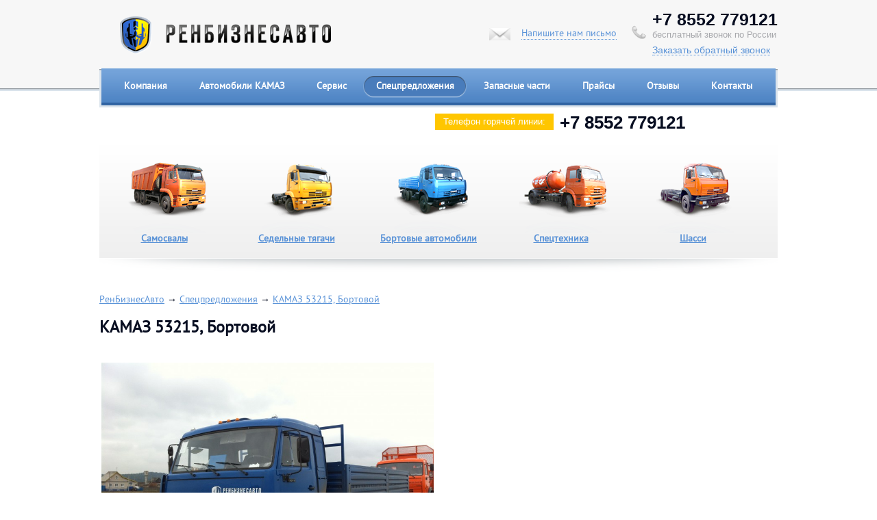

--- FILE ---
content_type: text/html; charset=utf-8
request_url: http://renbiznesauto.ru/deals/deals_3008.html
body_size: 8796
content:
<!DOCTYPE html>
<html lang="ru">
<head>
    <meta charset="utf-8">
    <title>КАМАЗ 53215, Бортовой / Спецпредложения / РенБизнесАвто
    </title>
    
    
    <!--[if IE]><script src="/js/html5.js" type="text/javascript"></script><![endif]-->
    
    <meta name='yandex-verification' content='50c61dedc72b2ae9'>
    <meta name='cmsmagazine' content='4c569bf022c5eaee5ce6cec2c73e28a1'>
    
    <link href='/netcat/modules/search/suggest/autocomplete.css' rel='stylesheet' type='text/css'>
    <link href='/font/font.css' rel='stylesheet' type='text/css'>
    <link href='/css/style.css' rel='stylesheet' type='text/css'>

    <script src='/netcat/require/js/jquery-1.4.4.min.js' type='text/javascript'></script>
    <script src='/netcat/modules/auth/auth.js' type='text/javascript'></script>
    <script src='/netcat/modules/minishop/minishop.js' type='text/javascript'></script>
    <script src='/netcat/require/js/jquery.form.min.js' type='text/javascript'></script>
    <script src='/js/jquery.jcarousel.min.js' type='text/javascript'></script>
    <script src='/js/ouiScroll.js' type='text/javascript'></script>
 </head>
 <body>
  <div id="wrapper" data-metrikaid='24964105'>
    <header id="header">
	 <div class="container">
	  <div class="left">
	   <a class="logo" href="/"></a>
	  </div>
	  <div class='right'>
	   <div class='mail-link'><a class=dotted href='#nk-feedback' rel=pop data-okno='feedback' data-loads='/feedback/?isNaked=1'><span>Напишите нам письмо</span></a></div>
	   <div class='phone'><span style='margin: -18px 0 0; display: block;'>
+7 8552 779121</span>
<div>бесплатный звонок по России</div>
<div><a class=dotted href='#nk-callme' rel=pop data-okno='callme' data-loads='/callback/?isNaked=1'><span style='font-size: 14px;'>Заказать обратный звонок</span></a></div>
</div>	   
	  </div>
	  <div class="clearfix"></div>
	  <nav class='top-menu'><ul><li style='width: 10px;'></li><li><div style='margin-top: 10px;'><a href='/about/'>Компания</a></div></li><li><div style='margin-top: 10px;'><a href='/catalog/'>Автомобили КАМАЗ</a></div></li><li><div style='margin-top: 10px;'><a href='/service/'>Сервис</a></div></li><li class='active'><div class='active-left'><div class='active-right'><a href='/deals/'>Спецпредложения</a></div></div></li><li><div style='margin-top: 10px;'><a href='/zapchasti-kamaz/'>Запасные части</a></div></li><li><div style='margin-top: 10px;'><a href='/prices/'>Прайсы</a></div></li><li><div style='margin-top: 10px;'><a href='/otzyvy/'>Отзывы</a></div></li><li><div style='margin-top: 10px;'><a href='/contac/'>Контакты</a></div></li><li style='width: 10px;'></li></ul></nav>
	 </div>
	</header>
	<section id="middle">
<div class="container">

<nav class="cats intern">
           <div class='phone-block'><span class='text'>Телефон горячей линии:</span><span class='phone'>+7 8552 779121</span></div>
	   <ul>
	    <li class="cat1"><a href="/catalog/samosvaly/"><div class="image"></div>Самосвалы</a></li>
	    <li class="cat2"><a href="/catalog/sedelnye-tyagachi-kamaz/"><div class="image"></div>Седельные тягачи</a></li>
	    <li class="cat3"><a href="/catalog/bortovye-avtomobili/"><div class="image"></div>Бортовые автомобили</a></li>
	    <li class="cat4"><a href="/catalog/spectehnika/"><div class="image"></div>Спецтехника</a></li>
	    <li class="cat5"><a href="/catalog/avtomobili-shassi/"><div class="image"></div>Шасси</a></li>
	   </ul>
</nav>


<div class="content intern">
<div class='breadcrumbs'><a href='/'>РенБизнесАвто</a> → <a href='/deals/'>Спецпредложения</a> → <a href='/deals/deals_3008.html'>КАМАЗ 53215, Бортовой</a></div>
<h1 style="margin-bottom: 15px;">КАМАЗ 53215, Бортовой</h1>






<div class="content intern">

	<div id="step0_content" class="catalog-item">
  	    <!-- <h1>КАМАЗ 53215, Бортовой</h1> -->
	    <br>
	    <img alt='' class='foto' src='/netcat_files/multifile/1627/Kamaz_53215_Bortovoy.JPG' style='max-width:49%'> 
            <div class="clear"></div>
	    <div class="price">2 640 000<span class="ruble">a</span></div>
		<a class="order-button" href="#step2" onclick="zakaz(2,1)" style="">Подать заявку</a>
		<div class="order-text"></div>
<div class="clear"></div>
<ul id=itemakc>
<li class=a1><i></i><span>+60 литров</span>
дизельного топлива в подарок<br>
<a href='#step2' onclick='zakaz(2,1)'>(при оформлении заявки через сайт)</a>
</li>
<li class=a2><i></i><span>Лизинг</span>
<a href='#step2' onclick='zakaz(2,1)'>купить через сайт</a>
</li>
<li class=a3><i></i><span>Скидка</span>
индивидуальная скидка<br>
от руководителя компании<br>
<a href='#nk-feedback' rel='pop' data-okno='feedback' data-loads='/feedback/?isNaked=1&skidka=1&model=%D0%9A%D0%90%D0%9C%D0%90%D0%97+53215%2C+%D0%91%D0%BE%D1%80%D1%82%D0%BE%D0%B2%D0%BE%D0%B9'>Получить</a>
</li>
</ul>
		<div class="clear"></div>
		<br>
		<h3>Технические характеристики</h3>
		<br>
		<div class="desc">Особенности комплектации автомобиля:<br> <div>КАМАЗ 53215,Бортовой, 6х4, евро платформа, евро фаркоп, г/п 11т, платформа 6,1м, кабина со спальным местом</div> </div>
		



<div class="step-buttons"><img src='/img/str.gif'> <a href='/deals/'><b>Назад к выбору автомобиля</b></a></div>

	</div> <!-- end catalog-item -->


<div id="instructions" style="display: none;">
 <h1>Оформление заказа</h1>
 <p>Оформление проходит в три этапа. Следуйте инструкции и заполняйте внимательно поля. После заполнения заявка уйдёт на рассмотрение в отдел продаж, и мы свяжемся с вами в ближайшее время.</p>
 <div class="steps">
    <div class="step1"><b></b><div class="image" onclick="zakaz(0)"></div><span onclick="zakaz(0)">Выберите автомобиль</span></div>
    <div class="step2"><b></b><div class="image" onclick="zakaz(2,1)"></div><span onclick="zakaz(2,1)">Выберите доработки</span></div>
    <div class="step3"><b></b><div class="image" onclick="zakaz(3,1)"></div><span onclick="zakaz(3,1)">Оформите заявку</span></div>
 </div>
</div>


<div id="step1_content" style="display: none;">
<div class="catalog-item">
  	    <h1>КАМАЗ 53215, Бортовой</h1>
	    <br>
	    
            <div class="clear"></div>
	    <div class="price">2 640 000<span class="ruble">a</span></div>
            <div class="clear"></div>
	</div> <!-- end catalog-item -->
<div class="step-buttons"><img src='/img/str.gif'> <a href='/deals/'><b>Назад к описанию модели в каталоге</b></a> <a href="#step2" onclick="zakaz(2,1)" class="step1-button"></a></div>
</div>



<div id="step2_content" style="display: none;">
<div class="catalog-item">
<div class="step-buttons" style='text-align:center;'><a href="#step3" onclick="zakaz(3,1)" class="step2-button"></a></div>
<div class='clear'></div>
<h1>Шаг 2. Выбор доработок.</h1>
<!-- noindex -->
<div id='imps-tables'>
<table width="50%" class="imps-table imps-left">
<tbody>
<tr>
<td width="380" class="imp-name">Гидрофикация  КАМАЗ - 54115, 65116, 44108 (КП 152,154)  под ППЦ</td>
<td class="imp-price">47 500 <span class="ruble">a</span></td>
<td class="checkbox"><input id="row18" value="47500" onclick="check_imp($(this))" data-flag="1" type='checkbox'></td>
</tr>

<tr>
<td width="380" class="imp-name">Гидрофикация  КАМАЗ - 5460, 6460, 65225, 65226, 65116, 65221  (КП ZF16S)  под ППЦ, ППС.</td>
<td class="imp-price">94 000 <span class="ruble">a</span></td>
<td class="checkbox"><input id="row20" value="94000" onclick="check_imp($(this))" data-flag="1" type='checkbox'></td>
</tr>

<tr>
<td width="380" class="imp-name">Гидрофикация  КАМАЗ -  54115, 65116, 44108 (КП 152,154) под ППС</td>
<td class="imp-price">47 500 <span class="ruble">a</span></td>
<td class="checkbox"><input id="row19" value="47500" onclick="check_imp($(this))" data-flag="1" type='checkbox'></td>
</tr>

<tr>
<td width="380" class="imp-name">Гидрофикация  КАМАЗ – 65116, 44108 (КП ZF9S)  под ППЦ, ППС.</td>
<td class="imp-price">112 000 <span class="ruble">a</span></td>
<td class="checkbox"><input id="row21" value="112000" onclick="check_imp($(this))" data-flag="1" type='checkbox'></td>
</tr>

<tr>
<td width="380" class="imp-name">Гидрофикация  КАМАЗ –  КПП FAST GEAR под ППЦ, ППС</td>
<td class="imp-price">48 500 <span class="ruble">a</span></td>
<td class="checkbox"><input id="row22" value="48500" onclick="check_imp($(this))" data-flag="1" type='checkbox'></td>
</tr>

<tr>
<td width="380" class="imp-name">Изменение высоты седельного устройства с доработкой заднего свеса рамы</td>
<td class="imp-price">90 000 <span class="ruble">a</span></td>
<td class="checkbox"><input id="row45" value="90000" onclick="check_imp($(this))" data-flag="1" type='checkbox'></td>
</tr>

<tr>
<td width="380" class="imp-name">Искрогаситель</td>
<td class="imp-price">5 000 <span class="ruble">a</span></td>
<td class="checkbox"><input id="row53" value="5000" onclick="check_imp($(this))" data-flag="1" type='checkbox'></td>
</tr>

<tr>
<td width="380" class="imp-name">Кассета для транспортировки 8ми кислородных (пропановых и т.д.) балонов</td>
<td class="imp-price">16 000 <span class="ruble">a</span></td>
<td class="checkbox"><input id="row54" value="16000" onclick="check_imp($(this))" data-flag="1" type='checkbox'></td>
</tr>

<tr>
<td width="380" class="imp-name">Наращивание бортов (КАМАЗ – 55111, 65115, 6520)</td>
<td class="imp-price">80 000 <span class="ruble">a</span></td>
<td class="checkbox"><input id="row47" value="80000" onclick="check_imp($(this))" data-flag="1" type='checkbox'></td>
</tr>

<tr>
<td width="380" class="imp-name">Наращивание бортов (КАМАЗ – борт, прицеп-борт)</td>
<td class="imp-price">77 130 <span class="ruble">a</span></td>
<td class="checkbox"><input id="row46" value="77130" onclick="check_imp($(this))" data-flag="1" type='checkbox'></td>
</tr>

<tr>
<td width="380" class="imp-name">Обивка внутренней поверхности бортов фанерой 8 мм, пропитанной огнеупорным средством</td>
<td class="imp-price">38 000 <span class="ruble">a</span></td>
<td class="checkbox"><input id="row26" value="38000" onclick="check_imp($(this))" data-flag="1" type='checkbox'></td>
</tr>

<tr>
<td width="380" class="imp-name">Установка  КАМАЗ – 6520, 6522, 65222, 6520 (на подрамнике) с доработкой  бруса  безопасности: электропневмогидровыводов и фаркопа - крюк-петля</td>
<td class="imp-price">54 000 <span class="ruble">a</span></td>
<td class="checkbox"><input id="row14" value="54000 " onclick="check_imp($(this))" data-flag="1" type='checkbox'></td>
</tr>

<tr>
<td width="380" class="imp-name">Установка  на  КАМАЗ - 45143, 6540, 45393, 45395, 45392 (с боковой или трехсторонней разгрузкой): электропневмогидровыводов и фаркопа - крюк-петля</td>
<td class="imp-price">31 500 <span class="ruble">a</span></td>
<td class="checkbox"><input id="row7" value="31500 " onclick="check_imp($(this))" data-flag="1" type='checkbox'></td>
</tr>

<tr>
<td width="380" class="imp-name">Установка  на  КАМАЗ – 55111, 65115, 65111 (задняя разгрузка): электропневмогидровыводов и фаркопа - крюк-петля  </td>
<td class="imp-price">31 500 <span class="ruble">a</span></td>
<td class="checkbox"><input id="row4" value="31500 " onclick="check_imp($(this))" data-flag="1" type='checkbox'></td>
</tr>

<tr>
<td width="380" class="imp-name">Установка  на  КАМАЗ – 6520, 6522, 65222, 65201 (на штатном месте): электропневмогидровыводов и фаркопа - крюк-петля</td>
<td class="imp-price">31 500 <span class="ruble">a</span></td>
<td class="checkbox"><input id="row11" value="31500" onclick="check_imp($(this))" data-flag="1" type='checkbox'></td>
</tr>

<tr>
<td width="380" class="imp-name">Установка автоматического включения ходовых огней (ближний свет)</td>
<td class="imp-price">6 200 <span class="ruble">a</span></td>
<td class="checkbox"><input id="row55" value="6200" onclick="check_imp($(this))" data-flag="1" type='checkbox'></td>
</tr>

<tr>
<td width="380" class="imp-name">Установка аэрозольного огнетушителя «Допинг 2»</td>
<td class="imp-price">13 400 <span class="ruble">a</span></td>
<td class="checkbox"><input id="row57" value="13400" onclick="check_imp($(this))" data-flag="1" type='checkbox'></td>
</tr>

<tr>
<td width="380" class="imp-name">Установка верхнего выхлопа, защиты бака с трех/четырех сторон, одного проблескового маячка на КАМАЗ.</td>
<td class="imp-price">33 500 <span class="ruble">a</span></td>
<td class="checkbox"><input id="row23" value="33500" onclick="check_imp($(this))" data-flag="1" type='checkbox'></td>
</tr>

<tr>
<td width="380" class="imp-name">Установка водительского сиденья на пневмо-подушке (с ремнем безопасности)</td>
<td class="imp-price">25 000 <span class="ruble">a</span></td>
<td class="checkbox"><input id="row38" value="25000" onclick="check_imp($(this))" data-flag="1" type='checkbox'></td>
</tr>

<tr>
<td width="380" class="imp-name">Установка воздушного сигнала</td>
<td class="imp-price">договорная </td>
<td class="checkbox"><input id="row49" value="договорная" onclick="check_imp($(this))" data-flag="1" type='checkbox'></td>
</tr>

<tr>
<td width="380" class="imp-name">Установка второго спального места (высокая крыша)</td>
<td class="imp-price">120 000 <span class="ruble">a</span></td>
<td class="checkbox"><input id="row42" value="120000" onclick="check_imp($(this))" data-flag="1" type='checkbox'></td>
</tr>

<tr>
<td width="380" class="imp-name">Установка гидровыводов или электровыводов и фаркопа-крюк-петля на КАМАЗ</td>
<td class="imp-price">20 000 <span class="ruble">a</span></td>
<td class="checkbox"><input id="row10" value="20000" onclick="check_imp($(this))" data-flag="1" type='checkbox'></td>
</tr>

<tr>
<td width="380" class="imp-name">Установка двух проблесковых маячков на дуге</td>
<td class="imp-price">9 000 <span class="ruble">a</span></td>
<td class="checkbox"><input id="row24" value="9000" onclick="check_imp($(this))" data-flag="1" type='checkbox'></td>
</tr>

<tr>
<td width="380" class="imp-name">Установка двух спальных мест</td>
<td class="imp-price">101 000 <span class="ruble">a</span></td>
<td class="checkbox"><input id="row43" value="101000" onclick="check_imp($(this))" data-flag="1" type='checkbox'></td>
</tr>

<tr>
<td width="380" class="imp-name">Установка ДЗК – 43118-3105010 (на задний свес)</td>
<td class="imp-price">18 000 <span class="ruble">a</span></td>
<td class="checkbox"><input id="row40" value="18000" onclick="check_imp($(this))" data-flag="1" type='checkbox'></td>
</tr>

<tr>
<td width="380" class="imp-name">Установка ДЗК-43114-3105010 с насосом  без запасного колеса (за кабину)</td>
<td class="imp-price">24 000 <span class="ruble">a</span></td>
<td class="checkbox"><input id="row39" value="24000" onclick="check_imp($(this))" data-flag="1" type='checkbox'></td>
</tr>

<tr>
<td width="380" class="imp-name">Установка дистанционной системы управления частотой вращения вала двигателя шасси (ручное механическое  регулирование, длина тросика в рубашке 4800 мм)</td>
<td class="imp-price">10 100 <span class="ruble">a</span></td>
<td class="checkbox"><input id="row63" value="10100" onclick="check_imp($(this))" data-flag="1" type='checkbox'></td>
</tr>

<tr>
<td width="380" class="imp-name">Установка дистанционной, дублирующей системы выключения двигателя в электропневматическом исполнении</td>
<td class="imp-price">10 700 <span class="ruble">a</span></td>
<td class="checkbox"><input id="row62" value="10700" onclick="check_imp($(this))" data-flag="1" type='checkbox'></td>
</tr>

<tr>
<td width="380" class="imp-name">Установка заднего бруса безопасности (с переносом светотехники)</td>
<td class="imp-price">13 200 <span class="ruble">a</span></td>
<td class="checkbox"><input id="row50" value="13200" onclick="check_imp($(this))" data-flag="1" type='checkbox'></td>
</tr>

<tr>
<td width="380" class="imp-name">Установка задних пластиковых крыльев</td>
<td class="imp-price">договорная </td>
<td class="checkbox"><input id="row52" value="договорная" onclick="check_imp($(this))" data-flag="1" type='checkbox'></td>
</tr>

<tr>
<td width="380" class="imp-name">Установка защитных решеток на передние фары</td>
<td class="imp-price">6 200 <span class="ruble">a</span></td>
<td class="checkbox"><input id="row64" value="6200" onclick="check_imp($(this))" data-flag="1" type='checkbox'></td>
</tr>

<tr>
<td width="380" class="imp-name">Установка защиты двигателя (в т.ч. радиатора и картера)</td>
<td class="imp-price">11 700 <span class="ruble">a</span></td>
<td class="checkbox"><input id="row27" value="11700" onclick="check_imp($(this))" data-flag="1" type='checkbox'></td>
</tr>

<tr>
<td width="380" class="imp-name">Установка КОМ (лебедочный, самосвальный)</td>
<td class="imp-price">18 000 <span class="ruble">a</span></td>
<td class="checkbox"><input id="row29" value="18000" onclick="check_imp($(this))" data-flag="1" type='checkbox'></td>
</tr>

<tr>
<td width="380" class="imp-name">Установка КОМ+НШ 32(50) с управлением</td>
<td class="imp-price">18 000 <span class="ruble">a</span></td>
<td class="checkbox"><input id="row48" value="18000" onclick="check_imp($(this))" data-flag="1" type='checkbox'></td>
</tr>

<tr>
<td width="380" class="imp-name">Установка кондиционера АК 3,5 подвесного в кабину</td>
<td class="imp-price">68 000 <span class="ruble">a</span></td>
<td class="checkbox"><input id="row34" value="68000" onclick="check_imp($(this))" data-flag="1" type='checkbox'></td>
</tr>

<tr>
<td width="380" class="imp-name">Установка кондиционера встроенного «Август 23БС-МТЗ1221»  в кабину</td>
<td class="imp-price">69 000 <span class="ruble">a</span></td>
<td class="checkbox"><input id="row33" value="69000" onclick="check_imp($(this))" data-flag="1" type='checkbox'></td>
</tr>

<tr>
<td width="380" class="imp-name">Установка кондиционера подвесного в салон вахтового автомобиля 5кВт/8кВт</td>
<td class="imp-price">162 170 <span class="ruble">a</span></td>
<td class="checkbox"><input id="row35" value="162170" onclick="check_imp($(this))" data-flag="1" type='checkbox'></td>
</tr>

<tr>
<td width="380" class="imp-name">Установка магнитолы (CD МР 3)</td>
<td class="imp-price">15 000 <span class="ruble">a</span></td>
<td class="checkbox"><input id="row60" value="15000" onclick="check_imp($(this))" data-flag="1" type='checkbox'></td>
</tr>

<tr>
<td width="380" class="imp-name">Установка механической лебедки 43114, 43118 с задним расположением</td>
<td class="imp-price">115 000 <span class="ruble">a</span></td>
<td class="checkbox"><input id="row30" value="115000" onclick="check_imp($(this))" data-flag="1" type='checkbox'></td>
</tr>

<tr>
<td width="380" class="imp-name">Установка на КАМАЗ-шасси-борт: электропневмовыводов и фаркопа - крюк-петля</td>
<td class="imp-price">21 000 <span class="ruble">a</span></td>
<td class="checkbox"><input id="row1" value="21000" onclick="check_imp($(this))" data-flag="1" type='checkbox'></td>
</tr>
</tbody></table><table width="50%" class="imps-table imps-right"><tbody>
<tr>
<td width="380" class="imp-name">Установка на КАМАЗ-шасси-борт: электропневмовыводов и фаркопа пр-во &quot;Технотрон&quot;</td>
<td class="imp-price">38 000 <span class="ruble">a</span></td>
<td class="checkbox"><input id="row2" value="38000 " onclick="check_imp($(this))" data-flag="1" type='checkbox'></td>
</tr>

<tr>
<td width="380" class="imp-name">Установка на КАМАЗ-шасси-борт: электропневмовыводов и фаркопа  пр-во Германия на  КАМАЗ-шасси-борт </td>
<td class="imp-price">45 000 <span class="ruble">a</span></td>
<td class="checkbox"><input id="row3" value="45000" onclick="check_imp($(this))" data-flag="1" type='checkbox'></td>
</tr>

<tr>
<td width="380" class="imp-name">Установка насоса подъема кабины</td>
<td class="imp-price">21 000 <span class="ruble">a</span></td>
<td class="checkbox"><input id="row28" value="21000" onclick="check_imp($(this))" data-flag="1" type='checkbox'></td>
</tr>

<tr>
<td width="380" class="imp-name">Установка обтекателя</td>
<td class="imp-price">30 800 <span class="ruble">a</span></td>
<td class="checkbox"><input id="row61" value="30800" onclick="check_imp($(this))" data-flag="1" type='checkbox'></td>
</tr>

<tr>
<td width="380" class="imp-name">Установка переднего (верхнего) выхлопа на КАМАЗ.</td>
<td class="imp-price">21 000 <span class="ruble">a</span></td>
<td class="checkbox"><input id="row25" value="21000" onclick="check_imp($(this))" data-flag="1" type='checkbox'></td>
</tr>

<tr>
<td width="380" class="imp-name">Установка подкрылок с антикором</td>
<td class="imp-price">8 500 <span class="ruble">a</span></td>
<td class="checkbox"><input id="row51" value="8500" onclick="check_imp($(this))" data-flag="1" type='checkbox'></td>
</tr>

<tr>
<td width="380" class="imp-name">Установка расходомера топлива</td>
<td class="imp-price">договорная </td>
<td class="checkbox"><input id="row59" value="договорная" onclick="check_imp($(this))" data-flag="1" type='checkbox'></td>
</tr>

<tr>
<td width="380" class="imp-name">Установка седельного устройства JOST на оригинальной проставке, установка ЭПВ</td>
<td class="imp-price">97 000 <span class="ruble">a</span></td>
<td class="checkbox"><input id="row44" value="97000" onclick="check_imp($(this))" data-flag="1" type='checkbox'></td>
</tr>

<tr>
<td width="380" class="imp-name">Установка спального места</td>
<td class="imp-price">70 000 <span class="ruble">a</span></td>
<td class="checkbox"><input id="row41" value="70000" onclick="check_imp($(this))" data-flag="1" type='checkbox'></td>
</tr>

<tr>
<td width="380" class="imp-name">Установка среднего сидения  с ремнем безопасности</td>
<td class="imp-price">15 500 <span class="ruble">a</span></td>
<td class="checkbox"><input id="row37" value="15500" onclick="check_imp($(this))" data-flag="1" type='checkbox'></td>
</tr>

<tr>
<td width="380" class="imp-name">Установка тахографа DTCO 1381 (цифровой, производство Германия)</td>
<td class="imp-price">58 917 <span class="ruble">a</span></td>
<td class="checkbox"><input id="row32" value="58917" onclick="check_imp($(this))" data-flag="1" type='checkbox'></td>
</tr>

<tr>
<td width="380" class="imp-name">Установка топливного бака 450, 500 литров</td>
<td class="imp-price">26 000 <span class="ruble">a</span></td>
<td class="checkbox"><input id="row17" value="26000" onclick="check_imp($(this))" data-flag="1" type='checkbox'></td>
</tr>

<tr>
<td width="380" class="imp-name">Установка устройства ограничения скорости</td>
<td class="imp-price">38 000 <span class="ruble">a</span></td>
<td class="checkbox"><input id="row58" value="38000" onclick="check_imp($(this))" data-flag="1" type='checkbox'></td>
</tr>

<tr>
<td width="380" class="imp-name">Установка фонаря поискового со стороны водителя</td>
<td class="imp-price">4 500 <span class="ruble">a</span></td>
<td class="checkbox"><input id="row65" value="4500" onclick="check_imp($(this))" data-flag="1" type='checkbox'></td>
</tr>

<tr>
<td width="380" class="imp-name">Установка электрической лебедки DV-15000</td>
<td class="imp-price">84 000 <span class="ruble">a</span></td>
<td class="checkbox"><input id="row31" value="84000" onclick="check_imp($(this))" data-flag="1" type='checkbox'></td>
</tr>

<tr>
<td width="380" class="imp-name">Установка электростеклоподъемников</td>
<td class="imp-price">8 300 <span class="ruble">a</span></td>
<td class="checkbox"><input id="row56" value="8300" onclick="check_imp($(this))" data-flag="1" type='checkbox'></td>
</tr>

<tr>
<td width="380" class="imp-name">Установка  КАМАЗ – 6520, 6522, 65222, 6520 (на подрамнике) с доработкой  бруса  безопасности: электропневмогидровыводов и фаркопа пр-во &quot;Технотрон&quot; </td>
<td class="imp-price">70 000 <span class="ruble">a</span></td>
<td class="checkbox"><input id="row15" value="70000 " onclick="check_imp($(this))" data-flag="1" type='checkbox'></td>
</tr>

<tr>
<td width="380" class="imp-name">Установка  КАМАЗ – 6520, 6522, 65222, 6520 (на подрамнике) с доработкой  бруса  безопасности: электропневмогидровыводов и фаркопа пр-во Германия</td>
<td class="imp-price">85 000 <span class="ruble">a</span></td>
<td class="checkbox"><input id="row16" value="85000" onclick="check_imp($(this))" data-flag="1" type='checkbox'></td>
</tr>

<tr>
<td width="380" class="imp-name">Установка  на  КАМАЗ - 45143, 6540, 45393, 45395, 45392 (с боковой или трехсторонней разгрузкой): электропневмогидровыводов и фаркопа пр-во &quot;Технотрон&quot; </td>
<td class="imp-price">45 000 <span class="ruble">a</span></td>
<td class="checkbox"><input id="row8" value="45000 " onclick="check_imp($(this))" data-flag="1" type='checkbox'></td>
</tr>

<tr>
<td width="380" class="imp-name">Установка  на  КАМАЗ - 45143, 6540, 45393, 45395, 45392 (с боковой или трехсторонней разгрузкой): электропневмогидровыводов и фаркопа пр-во Германия   </td>
<td class="imp-price">55 000 <span class="ruble">a</span></td>
<td class="checkbox"><input id="row9" value="55000" onclick="check_imp($(this))" data-flag="1" type='checkbox'></td>
</tr>

<tr>
<td width="380" class="imp-name">Установка  на  КАМАЗ – 55111, 65115, 65111 (задняя разгрузка): электропневмогидровыводов и фаркопа пр-во Германия   </td>
<td class="imp-price">55 000 <span class="ruble">a</span></td>
<td class="checkbox"><input id="row6" value="55000" onclick="check_imp($(this))" data-flag="1" type='checkbox'></td>
</tr>

<tr>
<td width="380" class="imp-name">Установка  на  КАМАЗ – 55111, 65115, 65111 (задняя разгрузка): электропневмогидровыводов и фаркопа  пр-во  &quot;Технотрон&quot; </td>
<td class="imp-price">45 000 <span class="ruble">a</span></td>
<td class="checkbox"><input id="row5" value="45000 " onclick="check_imp($(this))" data-flag="1" type='checkbox'></td>
</tr>

<tr>
<td width="380" class="imp-name">Установка  на  КАМАЗ – 6520, 6522, 65222, 65201 (на штатном месте): электропневмогидровыводов и фаркопа пр-во &quot;Технотрон&quot;</td>
<td class="imp-price">53 000 <span class="ruble">a</span></td>
<td class="checkbox"><input id="row12" value="53000 " onclick="check_imp($(this))" data-flag="1" type='checkbox'></td>
</tr>

<tr>
<td width="380" class="imp-name">Установка  на  КАМАЗ – 6520, 6522, 65222, 65201 (на штатном месте): электропневмогидровыводов и фаркопа пр-во Германия</td>
<td class="imp-price">68 000 <span class="ruble">a</span></td>
<td class="checkbox"><input id="row13" value="68000" onclick="check_imp($(this))" data-flag="1" type='checkbox'></td>
</tr>

<tr>
<td width="380" class="imp-name">Централизованная система смазки</td>
<td class="imp-price">договорная </td>
<td class="checkbox"><input id="row36" value="договорная" onclick="check_imp($(this))" data-flag="1" type='checkbox'></td>
</tr>

<tr>
<td width="380" class="imp-name">Замена  пластиковых  трубопроводов на медные (КАМАЗ -6520, 6522)</td>
<td class="imp-price">86 590 <span class="ruble">a</span></td>
<td class="checkbox"><input id="row73" value="86590" onclick="check_imp($(this))" data-flag="1" type='checkbox'></td>
</tr>

<tr>
<td width="380" class="imp-name">Замена  пластиковых  трубопроводов на медные (на а/м КАМАЗ шасси, спецтехнику)</td>
<td class="imp-price">74 590 <span class="ruble">a</span></td>
<td class="checkbox"><input id="row74" value="74590" onclick="check_imp($(this))" data-flag="1" type='checkbox'></td>
</tr>

<tr>
<td width="380" class="imp-name">Обогрев ящика АКБ</td>
<td class="imp-price">21 000 <span class="ruble">a</span></td>
<td class="checkbox"><input id="row75" value="21000" onclick="check_imp($(this))" data-flag="1" type='checkbox'></td>
</tr>

<tr>
<td width="380" class="imp-name">Подогрев сидений</td>
<td class="imp-price">12 100 <span class="ruble">a</span></td>
<td class="checkbox"><input id="row79" value="12100" onclick="check_imp($(this))" data-flag="1" type='checkbox'></td>
</tr>

<tr>
<td width="380" class="imp-name">Установка автономного отопителя кабины &quot;Air Top 2000STD&quot;/ салона &quot;Air Top Evo 3900D&quot;</td>
<td class="imp-price">65 490 <span class="ruble">a</span></td>
<td class="checkbox"><input id="row77" value="65490" onclick="check_imp($(this))" data-flag="1" type='checkbox'></td>
</tr>

<tr>
<td width="380" class="imp-name">Установка воздушного независимого отопителя кабины &quot;Планар 4Д-24&quot;/салона &quot;Планар 8Д-24&quot;</td>
<td class="imp-price">33 400 <span class="ruble">a</span></td>
<td class="checkbox"><input id="row66" value="33400" onclick="check_imp($(this))" data-flag="1" type='checkbox'></td>
</tr>

<tr>
<td width="380" class="imp-name">Установка зеркал с подогревом</td>
<td class="imp-price">6 100 <span class="ruble">a</span></td>
<td class="checkbox"><input id="row72" value="6100" onclick="check_imp($(this))" data-flag="1" type='checkbox'></td>
</tr>

<tr>
<td width="380" class="imp-name">Установка комплекса подогрева диз. топлива (подогрев обратки, топливных фильтров, топливозаборника и топливопроводов)</td>
<td class="imp-price">41 600 <span class="ruble">a</span></td>
<td class="checkbox"><input id="row69" value="41600" onclick="check_imp($(this))" data-flag="1" type='checkbox'></td>
</tr>

<tr>
<td width="380" class="imp-name">Установка комплекса подогрева обратки и топливопроводов</td>
<td class="imp-price">20 600 <span class="ruble">a</span></td>
<td class="checkbox"><input id="row68" value="20600" onclick="check_imp($(this))" data-flag="1" type='checkbox'></td>
</tr>

<tr>
<td width="380" class="imp-name">Установка ПЖД &quot;Теплостар 14ТС-10&quot;</td>
<td class="imp-price">43 000 <span class="ruble">a</span></td>
<td class="checkbox"><input id="row67" value="43000" onclick="check_imp($(this))" data-flag="1" type='checkbox'></td>
</tr>

<tr>
<td width="380" class="imp-name">Установка подогрева зоны &quot;парковки&quot; щеток стеклоочистителя</td>
<td class="imp-price">5 300 <span class="ruble">a</span></td>
<td class="checkbox"><input id="row70" value="5300" onclick="check_imp($(this))" data-flag="1" type='checkbox'></td>
</tr>

<tr>
<td width="380" class="imp-name">Установка предпускового подогревателя двигателя &quot;Thermo 90ST&quot; с выключателем/таймером</td>
<td class="imp-price">82 950 <span class="ruble">a</span></td>
<td class="checkbox"><input id="row76" value="82950" onclick="check_imp($(this))" data-flag="1" type='checkbox'></td>
</tr>

<tr>
<td width="380" class="imp-name">Установка предпускового подогревателя двигателя от внешнего источника 220 Вт.</td>
<td class="imp-price">16 200 <span class="ruble">a</span></td>
<td class="checkbox"><input id="row78" value="16200" onclick="check_imp($(this))" data-flag="1" type='checkbox'></td>
</tr>

<tr>
<td width="380" class="imp-name">Утепление кабины</td>
<td class="imp-price">12 500 <span class="ruble">a</span></td>
<td class="checkbox"><input id="row71" value="12500" onclick="check_imp($(this))" data-flag="1" type='checkbox'></td>
</tr>
<tr class="last"><td colspan="3"></td></tr>
</tbody>
</table>
<div class=clear></div>
</div>
<!-- /noindex -->
<div class="price"><span id="total-price">2 640 000</span><span class="ruble">a</span></div>
            <div class="clear"></div>
	</div> <!-- end catalog-item -->
<div class="step-buttons"><img src='/img/str.gif'> <a href="#step0" onclick="zakaz(0)"><b>Назад к просмотру автомобиля</b></a> <a href="#step3" onclick="zakaz(3,1)" class="step2-button"></a></div>
</div>


<div id="step3_content" style="display: none;">
<div class="catalog-item">
<h1>Шаг 3. Оформите заявку.</h1>
<br>
<form name="zayav" id="zayav" data-metr='zakazal' class=ajax enctype="multipart/form-data" method="POST" action="/netcat/add.php">
  <div id="nc_moderate_form">
  <input name="isNaked" type="hidden" value="1">
  <input name="catalogue" type="hidden" value="1" />
  <input name="cc" type="hidden" value="91">
  <input name="sub" type="hidden" value="126">
  <input type="hidden" name="f_Checked" value="1">
  <input name="f_price" type="hidden" value="2640000">
  <input name="f_model" type="hidden" value="КАМАЗ 53215, Бортовой">
  <textarea id="f_adds" name="f_adds" style="display: none;"></textarea>
  </div>
<div class="result"></div>
<table width="70%" class="order">
		 <tbody><tr>
		  <td width="195">Как к вам обращаться</td><td><input name='f_Name' type="text" value="" size="35"></td>
		 </tr>
		 <tr>
		  <td>Телефон</td><td><input name='f_phone' type="text" value="" size="35"></td>
		 </tr>
		 <tr>
		  <td>Электронная почта</td><td><input name='f_Email' type="text" value="" size="35"></td>
		 </tr>
		 <tr style="height: 180px;">
		  <td>Комментарий</td><td><textarea name='f_Text' id='f_Text' rows="8" cols="40"></textarea></td>
		 </tr>
		</tbody></table>
            <div class="clear"></div>
	
<div class="step-buttons"><img src='/img/str.gif'> <a href="#step2" onclick="zakaz(2)"><b>Назад к выбору доработок</b></a> <input type="submit"  class="step3-button"></a></div>
</form></div> <!-- end catalog-item -->
</div><p><script type="text/javascript">
<!--
var _acic={dataProvider:10};(function(){var e=document.createElement("script");e.type="text/javascript";e.async=true;e.src="https://www.acint.net/aci.js";var t=document.getElementsByTagName("script")[0];t.parentNode.insertBefore(e,t)})()
//-->
</script>



</div> <!-- end content -->



	 </div> <!-- end container -->
	</section> <!-- end middle --> </div>
	<footer id="footer">
	 <div class="container">
	  <div class="left">
	   <div class="copyright">«РенБизнесАвто», 2010-2016</div>
	   <div class="phones">+7 (8552) 77-91-21, 77-91-51, +7-917-395-84-84</div>
	   <div class="clear"></div>
	   <div class="map-link">
	    <div class="icon"></div>
		<a class=dotted href='#nk-adresmap' rel=pop data-okno='adresmap' data-iframe='/contacts/?map=1&template=1000'><span>Мы на карте города</span></a>
	   </div>
	   <div class="mail-link">
	    <div class="icon"></div>
		<a class=dotted href='#nk-feedback' rel='pop' data-okno='feedback' data-loads='/feedback/?isNaked=1'><span>Напишите нам письмо</span></a>
	   </div>
	  </div>
	  <div class="right">
	   <div class="developer"><a href="http://netkam.ru" target="_blank">Создание сайтов</a> и <a href='http://netkam.ru'>продвижение сайта</a> <img src="/images/netkam.png"> Неткам</div>
	   <div class="counters"><!--LiveInternet counter--><script type="text/javascript"><!--
document.write("<noindex><a rel=nofollow href='http://www.liveinternet.ru/click' "+
"target=_blank><img src='http://counter.yadro.ru/hit?t14.6;r"+
escape(document.referrer)+((typeof(screen)=="undefined")?"":
";s"+screen.width+"*"+screen.height+"*"+(screen.colorDepth?
screen.colorDepth:screen.pixelDepth))+";u"+escape(document.URL)+
";"+Math.random()+
"' alt='' title='LiveInternet: показано число просмотров за 24"+
" часа, посетителей за 24 часа и за сегодня' "+
"border=0 width=88 height=31><\/a></noindex>")//--></script><!--/LiveInternet-->



<script>
  (function(i,s,o,g,r,a,m){i['GoogleAnalyticsObject']=r;i[r]=i[r]||function(){
  (i[r].q=i[r].q||[]).push(arguments)},i[r].l=1*new Date();a=s.createElement(o),
  m=s.getElementsByTagName(o)[0];a.async=1;a.src=g;m.parentNode.insertBefore(a,m)
  })(window,document,'script','//www.google-analytics.com/analytics.js','ga');

  ga('create', 'UA-50933623-1', 'renbiznesauto.ru');
  ga('send', 'pageview');

</script>


<!-- Rating@Mail.ru counter -->
<script type="text/javascript">
var _tmr = _tmr || [];
_tmr.push({id: "2517734", type: "pageView", start: (new Date()).getTime()});
(function (d, w) {
   var ts = d.createElement("script"); ts.type = "text/javascript"; ts.async = true;
   ts.src = (d.location.protocol == "https:" ? "https:" : "http:") + "//top-fwz1.mail.ru/js/code.js";
   var f = function () {var s = d.getElementsByTagName("script")[0]; s.parentNode.insertBefore(ts, s);};
   if (w.opera == "[object Opera]") { d.addEventListener("DOMContentLoaded", f, false); } else { f(); }
})(document, window);
</script><noscript><div style="position:absolute;left:-10000px;">
<img src="//top-fwz1.mail.ru/counter?id=2517734;js=na" style="border:0;" height="1" width="1" alt="Рейтинг@Mail.ru" />
</div></noscript>
<!-- //Rating@Mail.ru counter -->

<!-- Rating@Mail.ru logo -->
<a href="http://top.mail.ru/jump?from=2517734">
<img src="//top-fwz1.mail.ru/counter?id=2517734;t=479;l=1" 
style="border:0;" height="31" width="88" alt="Рейтинг@Mail.ru" /></a>
<!-- //Rating@Mail.ru logo -->


<!-- Yandex.Metrika counter -->
<script type="text/javascript">
(function (d, w, c) {
    (w[c] = w[c] || []).push(function() {
        try {
            w.yaCounter24964105 = new Ya.Metrika({id:24964105,
                    webvisor:true,
                    clickmap:true,
                    trackLinks:true,
                    accurateTrackBounce:true});
        } catch(e) { }
    });

    var n = d.getElementsByTagName("script")[0],
        s = d.createElement("script"),
        f = function () { n.parentNode.insertBefore(s, n); };
    s.type = "text/javascript";
    s.async = true;
    s.src = (d.location.protocol == "https:" ? "https:" : "http:") + "//mc.yandex.ru/metrika/watch.js";

    if (w.opera == "[object Opera]") {
        d.addEventListener("DOMContentLoaded", f, false);
    } else { f(); }
})(document, window, "yandex_metrika_callbacks");
</script>
<noscript><div><img src="//mc.yandex.ru/watch/24964105" style="position:absolute; left:-9999px;" alt="" /></div></noscript>
<!-- /Yandex.Metrika counter --></div>
	  </div>
	 </div>
	</footer>

<!-- noindex -->
<div id=feedback class=dialog><div class=h1>Напишите нам</div>
  <div class='wrap toload'></div>
</div>

<div id=adresmap class=dialog><div class=h1>Мы на карте города</div><iframe></iframe></div>

<div id=alert class=dialog><div class=h1><span></span></div><div class='wrap'></div></div>


<div id=callme class=dialog><div class=h1>Заказ обратного звонка</div>
  <div class='wrap toload'></div>
</div>
<!-- /noindex -->


<!-- BEGIN JIVOSITE CODE {literal} -->
<script type='text/javascript'>
(function(){ var widget_id = 's7h962V3U7';
var s = document.createElement('script'); s.type = 'text/javascript'; s.async = true; s.src = '//code.jivosite.com/script/widget/'+widget_id; var ss = document.getElementsByTagName('script')[0]; ss.parentNode.insertBefore(s, ss);})();</script>
<!-- {/literal} END JIVOSITE CODE -->
<script src="/js/main.js" type="text/javascript"></script>

</body>
</html>

--- FILE ---
content_type: text/css
request_url: http://renbiznesauto.ru/css/style.css
body_size: 6727
content:
@charset "utf-8";
@import url("reset.css");
@import url(http://fonts.googleapis.com/css?family=PT+Sans:400,700&subset=cyrillic-ext,cyrillic);
/* CSS Document */
@font-face {
 font-family: 'Ruble';
 src: url('../fonts/rouble.eot');
 src: local('ALS Rubl'),
 local('Ruble'),
 url('../fonts/rouble.woff') format('woff'),
 url('../fonts/rouble.svg') format('svg'),
 url('../fonts/rouble.otf') format('opentype');
}
body{
	width:100%;
	height:100%;
	color: #080e21;
	font-size:14px;
	font-family: 'PTSansRegular', Arial;
	line-height:1.3em
}
html {height: 100%}
h1 {
	font-size:24px;
	font-weight:bold;
	padding:8px 0;
        
}
h1:first-letter {text-transform: uppercase;}
h2 {
	font-size:20px;
	font-weight:bold;
	line-height:1.1em;
	padding:6px 0;
}
h3 {
	font-size:18px;
	font-weight:bold;
	line-height:1.1em;

	padding:6px 0
}
h4 {
	font-size:15px;
	font-weight:bold;
	line-height:1.1em;
	padding:6px 0;
	color:#312e2e
}

hr {
border: none;
    color: #d5d9dc;
    background-color: #d5d9dc;
    height: 1px; margin: 27px 0}

input[type="text"], input[type="password"] {
 background: #f3f3f3;
 height: 30px;
 border: 1px solid #eaebeb;
 border-top: 2px solid #dfdfdf;
 border-radius: 2px;
 padding: 2px 5px;
 color: #757575;
 font-size: 16px;
}
textarea { -moz-box-sizing: border-box; -webkit-box-sizing: border-box; box-sizing: border-box;
  background: #f3f3f3;
 border: 1px solid #eaebeb;
 border-top: 2px solid #dfdfdf;
 border-radius: 2px;
 padding: 2px 5px;
 color: #757575;
 font-size: 16px;
}

textarea:focus, input[type="text"]:focus, input[type="password"]:focus {
 color: #080e21;
 border: 2px solid #ffb806;
} 

input[type="submit"],input[type="button"],button {
font-size: 14px;
font-weight: bold;
font-family: 'PTSansRegular';
color: #FFF;
height: 35px;
line-height: 34px;
padding: 0px 20px;
background: url('../images/top-menu-link-bg.png') repeat-x;
border: 2px solid #3063a2;
cursor: pointer;
_cursor: hand;
-moz-border-radius: 100px;
-webkit-border-radius: 100px;
-khtml-border-radius: 100px;
border-radius: 100px;
}

input[type="submit"]:hover,input[type="button"]:hover,button:hover{border: 2px solid #FFD200;}


p{padding:6px 0}
a{color:#5992d7; opacity:1;}
#middle a:hover, #footer a:hover, a.dotted:hover  {opacity:0.8;}
	
header, nav, section, article, aside, footer { display: block;}
.ruble {
 font-family: "Ruble";
 font-weight: normal;
}
.clear {
  clear: both;
  display: block;
  overflow: hidden;
  visibility: hidden;
  width: 0;
  height: 0
}
.clearfix:before,
.clearfix:after {
  content: '\0020';
  display: block;
  overflow: hidden;
  visibility: hidden;
  width: 0;
  height: 0
}
.clearfix:after {clear: both}

#wrapper {
	width:100%;
	min-width:1000px;
	margin:0 auto;
	overflow:hidden;
	min-height:100%;
	background: #fff;
}
.container {
 width: 990px;
 margin: 0 auto;
} 

/* Header
-----------------------------------------------------------------------------*/
#header {
 height: 160px;
 width: 100%;
 background: url('../images/header-bg.png') left top repeat-x;
}
#header .container {

}
#header .left {
 height: 100px;
 width: 410px;
 float: left;
}
#header .right { position: relative;
 height: 100px;
 float: right;
 width: 422px;
}
#header .logo {
 background: url('../images/logo.png') center no-repeat;
 width: 367px;
 height: 100px;
 display: block;
}
#header .top-menu {
 width: 100%;
 height: 60px;
 background: url('../images/top-menu-bg.png') center top repeat-x;
}
#header .top-menu .left {
 background: url('../images/top-menu-bg-left.png') left top no-repeat;
}
#header .top-menu .right {
 background: url('../images/top-menu-bg-right.png') right top no-repeat;
}
#header .top-menu ul {
 list-style: none;
 margin: 0;
 padding: 0;
 display: table;
 width: 984px;
 height: 50px;
 height: 55px;
 margin: 0 3px;
 background: url('../images/top-menu-link-bg.png') repeat-x;
}
#header .top-menu li {
 display: table-cell;
 text-align: center;
}
#header .top-menu li a {
 font-size: 14px;
 font-weight:bold;
 font-family: 'PTSansRegular';
 color: #FFF;
 text-decoration: none;
 height: 35px;
 line-height: 34px;
 padding: 0px 20px;
 margin: 0 3px;
}
#header .top-menu li.active .active-left {
 background: url('../images/active-link-left.png') left top no-repeat;
 height: 35px;
 margin-top: 10px;
 }
 #header .top-menu li.active  .active-right {
   background: url('../images/active-link-right.png') right top no-repeat;
   height: 35px;
 }
#header .top-menu li a:hover {
 border: 2px solid #ffd200;
 padding: 2px 18px 4px;
 border-radius: 100px;
 height: 30px;
}
#header .top-menu li.active a {
 background: url('../images/active-link.png') center top repeat-x;
 margin: 0 19px;
 padding: 0;
 display: block;
}
#header .top-menu li.active a:hover {
 border: 0;
 padding: 0;
 border-radius: 0;
 height: 35px;
}
#header .right .mail-link {
 background: url('../images/email.png') left center no-repeat;
padding-left: 48px;
left: 0px;
top: 41px;
position: absolute;
}


a.dotted {text-decoration: none;}
a.dotted span{display: inline-block; *display:inline; *zoom:1; line-height: 14px; border-bottom: 1px dotted;}

#header .right .phone {font-family:Arial;
 background: url('/img/teltop.gif') left 0px no-repeat;
padding-left: 30px;
 font-size: 25px;
 font-weight: bold;
right: 0px;
top: 37px;
position: absolute;}

#header .right .phone .code {
 font-size: 12px;
 font-weight: normal;
 display: block;
 float: left;
 line-height: 10px;
 margin-right: 5px;
} 

#header .right .phone div {margin: 5px 0 0;
font-size:13px; font-weight: normal; color:#a7a8ac; 
}

/* Middle
-----------------------------------------------------------------------------*/
#middle {
 padding-bottom: 205px;
}

#middle .banner { position:relative; z-index:2; margin: -2px 0 -29px;
 width: 100%;
 height: 490px;
 background: url('../images/banner.png') left bottom no-repeat;
}
#middle .banner a {
 color: #c2eeff;
}
#middle .banner .head{  
 font-size: 22px;
 font-weight: bold;
top: 39px;
left: 258px;
position: absolute;
 display: block;
}
#middle .banner .steps {
left: 388px;
top: 100px;
position: absolute;
}
#middle .banner .step1 {
 background: url('../images/step1.png') 0 12px no-repeat;
 height: 114px;
 width: 550px;
}
#middle .banner .step2 {
 background: url('../images/step2.png') 2px 9px no-repeat;
 height: 100px;
 width: 550px;
}
#middle .banner .step3 {
 background: url('../images/step3.png') 2px 15px no-repeat;
 height: 100px;
 width: 550px;
}
#middle .banner .step1 b, #middle .banner .step2 b, #middle .banner .step3 b{
 font-size: 18px;
 margin-left: 140px;
 padding-top: 12px;
padding-bottom: 7px;
 display: block;
 line-height: 20px;
}

#middle .banner .step2 b { padding-top: 11px;}
#middle .banner .step3 b { padding-top: 16px;}

#middle .banner .step1 span, #middle .banner .step2 span, #middle .banner .step3 span{
 font-size: 16px;
 margin-left: 140px;
 display: block;
}
#middle .cats { position:relative; z-index:1;
 height: 218px;
 margin-bottom: 15px;
 background: url('../images/cat-bg.png') center bottom no-repeat;
}
#middle .cats ul {
 list-style: none;
 width: 100%;
}
#middle .cats li {
 width: 194px;
 text-align: center;
 margin: 0;
 height: 217px;
 display: inline-block; *display:inline; *zoom:1; vertical-align:top;
}
#middle .cats.intern
{
	position: relative;
	margin-top: 0px;
	height: 210px;
	padding-top: 30px;
}
#middle .cats .phone-block
{
	position: absolute;
	right: 135px;
	top: 6px;
}
#middle .cats .phone-block_main
{
	top: 0;
}
#middle .cats .phone-block .text
{
	display: inline-block;
	height: 24px;
	padding: 0 12px;
	margin-right: 9px;
	color: #fff;
	font: 13px Arial;
	line-height: 23px;
	background: #FFC600;
	vertical-align: top;
}
#middle .cats .phone-block .phone
{
	font: bold 26px Arial;
	line-height: 26px;
}


#middle .cats.intern li {width: 189px;}

#middle .cats.intern li.active{
 background: url('../images/cat-active.png') no-repeat;
 width: 215px;
}
#middle .cats a {
 font-size: 14px;
 font-weight: bold;
}
#middle .cats li:hover a {
 color: #1e2966;
 text-decoration: none;
}
#middle .cats .cat1 .image {
 background: url('../images/cat1.png') no-repeat;
}
#middle .cats .cat2 .image {
 background: url('../images/cat2.png') no-repeat;
}
#middle .cats .cat3 .image {
 background: url('../images/cat3.png') no-repeat;
}
#middle .cats .cat4 .image {
 background: url('../images/cat4.png') no-repeat;
}
#middle .cats .cat5 .image {
 background: url('../images/cat5.png') no-repeat;
}
#middle .cats li .image {
 height: 151px;
 background-position: -20px 35px !important;
 width: 180px;
margin: 0 auto;
}
#middle .cats li:hover .image{
 background-position: -20px -105px !important;
 cursor: pointer;
}
#middle .content {
 width: 600px;
 float: left;
}

.content ul {margin-left: 20px;}
.content ul li {margin-bottom: 10px;}
.content ul li:first-letter {text-transform:uppercase;}

.content .podrazd {margin-top: 15px; margin-bottom: 15px;}
.content .podrazd a {font-size: 17px; font-weight: normal;}

#middle .content.intern {
 width: 100%;
 float: none;
}
#middle .right {
 float: right;
 width: 360px;
}
#middle .right h2 {
font-size: 19px;
 padding: 0;
 margin: 5px 0 17px 6px;
 color: #000;
}

#middle .right h2, #middle .right h2 a{color: #000;}

#middle .prices { position:relative;
 background: #ffffff; /* Old browsers */
/* IE9 SVG, needs conditional override of 'filter' to 'none' */
background: url([data-uri]);
background: -moz-linear-gradient(top, #ffffff 0%, #efefef 100%); /* FF3.6+ */
background: -webkit-gradient(linear, left top, left bottom, color-stop(0%,#ffffff), color-stop(100%,#efefef)); /* Chrome,Safari4+ */
background: -webkit-linear-gradient(top, #ffffff 0%,#efefef 100%); /* Chrome10+,Safari5.1+ */
background: -o-linear-gradient(top, #ffffff 0%,#efefef 100%); /* Opera 11.10+ */
background: -ms-linear-gradient(top, #ffffff 0%,#efefef 100%); /* IE10+ */
background: linear-gradient(to bottom, #ffffff 0%,#efefef 100%); /* W3C */
filter: progid:DXImageTransform.Microsoft.gradient( startColorstr='#ffffff', endColorstr='#efefef',GradientType=0 ); /* IE6-8 */
border-bottom:1px #fff solid;
 padding: 0 17px 20px;
}


#middle .prices.inner {background:none; padding:0;}

#middle .prices b {width: 360px; position:absolute; bottom: -20px; left:0; background: url(/images/price-shadow.png) no-repeat 50% 0; height: 19px;}

#middle .prices span {
 display: block;
 margin: 2px 0 0;
}
#middle .prices article {
 border-bottom: 1px solid #d9dcde;
 padding: 11px 0 11px 56px;
 height: 45px;
} 
#middle .prices article.type-doc {
 background: url('../images/type-doc.png') 0px 8px no-repeat;
}


#middle .prices article:last-child {
 border-bottom: 0;
 margin-bottom: 0;
 padding-bottom: 0;
}
#middle .home-page .big-title {
 font-size: 28px; padding: 0px 0 18px;
 color: #1e2966;
}
#middle .home-page b {
color: #1e2966; display:block;
font-size: 15px;
line-height: 20px; margin-bottom: 7px;
}
#middle .home-page p {
 font-size: 14px;
}
#middle .deals {
 background: url('../images/slide-bg.png') repeat-x;
height: 330px;
padding-left: 20px !important;
float: left;
}

#middle .deal { position:relative;
 display: inline-block; *display:inline; *zoom:1; vertical-align:top;
list-style: none;
 padding: 30px 13px;
 width: 290px;
 cursor: pointer;
}
/*
#middle .deal:hover b {display:block; position:absolute; top:0; left:0; width:337px; height: 337px; background:url(/images/spechover.gif) no-repeat 0 0; }
*/
#middle .deal .image { overflow:hidden;
 border: 1px solid #b7b7b7;
 height: 145px;
 width: 243px;
}
#middle .deal .price { display: inline-block; *display:inline; *zoom:1;
 background: url('../images/slider-price-bg.png') left top no-repeat;

 white-space:nowrap;
 height: 50px;
 font-size: 20px;
 font-weight: bold;
 line-height: 38px;
 padding: 0 5px;
 margin: 15px 0 6px;
}
#middle .deal .name {
 font-size: 16px;
 font-weight: bold;
 padding-left: 5px;
}
#middle .deal .desc {
 font-size: 14px;
 padding-left: 5px;
 margin-top: 10px;
 overflow: hidden;
 height: 55px;
}

#middle .specpredl {margin:0px;}
#middle .specpredl .deal {padding: 30px 33px 0; width:260px; }
#middle .specpredl .deal .image { height: 165px; width: 250px;}
#middle .specfind .specpredl .deal {padding: 20px 33px 0 0;}

#middle .slider {position:relative; height: 330px;}
#middle .slider .slidercont {position:relative; z-index: 1; width: 931px; margin-left: 29px; overflow: hidden;}

#middle .prev, #middle .next { position:absolute; top: 0px; z-index: 2;
 background: url('../images/slider-buttons.png') top left no-repeat;
 width: 53px;
 height: 330px;
 float: left;
 cursor: pointer;
}
#middle .prev { left:-23px;
}

#middle .next { right:-23px;
 background-position: right top;
}


table.prices tr {
 background: url('../images/table-bg.png') repeat-x;
 height: 60px;
 color: #fff;
 padding-top: 20px;
}

table.prices thead tr {
 background: url('/img/thead.gif') repeat-x;
}
table.prices thead tr a {text-decoration:none; color:#fff;}


table.prices th {
 vertical-align: middle;
 font-weight: normal;
font-size: 15px;
border-right: 1px solid #487DBB;
padding: 4px 25px;
}
table.prices tbody tr {
 text-align: center;
 height: 50px;
 background-position: left -62px;
 color: #0e0e0e;
 border: 1px solid #ccc;
}

.good-important-tr td {
   border-top: 2px solid #FFC500;
   border-bottom: 2px solid #FFC500;
}
.good-important-tr td:first-child {
    border-left: 2px solid #FFC500;
}
.good-important-tr td:last-child {
    border-right: 2px solid #FFC500;
}

table.prices td {
 vertical-align: middle;
 border-right: 1px dotted #ccc;
 }
table.prices td.price {
 font-weight: bold;
 font-size: 16px;
 background: url('../images/table-bg.png') left bottom repeat-x;
 }
 .breadcrumbs {
  padding: 15px 0;
 }
 .breadcrumbs a:first-letter {text-transform:uppercase;}

 #middle .content .catalog-item .foto {
  margin: 0 3px;
  width: 485px;
 }
 #middle .content .catalog-item .price {
  background: url('../images/price-bg.png') no-repeat;
height: 65px;
line-height: 75px;
font-size: 40px;
font-weight: bold;
padding: 0 5px;
margin-top: 10px;
float: left;
clear: both;
}
/*#middle .content .catalog-item .order-button {
 background: url('../images/order-button.png') center top no-repeat;
 width: 195px;
float: left;
height: 65px;
margin: 18px 0 0 25px;
cursor: pointer;
}

#middle .content .catalog-item .order-button:hover {
 background-position: 50% -65px;
}
#middle .content .catalog-item .order-button:active {
 background-position: 50% -127px;
}
*/


#middle .content .catalog-item .order-button {
float: left;
background: url('/images/table-bg.png') left bottom repeat-x;
font-size: 26px;
font-weight: bold;
font-family: 'PTSansItalic';
color: #000;
padding: 16px 30px;
margin: 22px 7px 0 40px;
text-align: center;
text-decoration: none;
height: auto;
text-shadow: 1px 1px 3px #FFF;
font-style: italic;
border-radius: 80px;
box-shadow: 0px 0px 8px #505253;}




#middle .content .catalog-item .order-text {
 float: left;
background: url('../images/order-text.png') left top no-repeat;
height: 35px;
width: 425px;
margin-top: 30px;
}
#middle .content .catalog-item {
 padding-bottom: 15px;
 margin-bottom: 10px;
}
#middle .content .catalog-item .features {
 margin-top: 20px;
}
#middle .content .catalog-item .features .light {
 background: #f3f3f3;
}
#middle .content .catalog-item .features .dark {
 background: #dbe9f0;
}
#middle .content .catalog-item .features td{
 height: 35px;
 padding-left: 10px;
 vertical-align: middle;
}
#middle .content .catalog-item .features td:first-child{
 border-right: 1px dotted #ccc;
}
#middle .content .catalog-item .features td:last-child{
 text-align: center;
 padding: 0;
}
#middle .content.intern .steps {
 background: url('../images/steps-bg.png') center bottom no-repeat;
 height: 160px;
 margin: 20px 0;
}
#middle .content.intern .steps + div{
 border-bottom: 5px solid #4170aa;
}



#middle .content.intern .step1, #middle .content.intern  .step2 , #middle .content.intern  .step3  {
 -moz-box-sizing: border-box; -webkit-box-sizing: border-box; box-sizing: border-box;
 height: 138px; position:relative;
 white-space: nowrap;
 display: inline-block; *display:inline; *zoom:1; vertical-align:top;
 line-height: 160px;
 font-weight: bold;
 font-size: 15px;
 background: url('../images/unactive-step.png') left center no-repeat;
}

#middle .content.intern .steps .active b {display:block; width: 340px; height: 153px; position:absolute; top:0;
background: url('../images/active-step.png') 0 0 no-repeat; }


#middle .content.intern .steps .active + div {
 background: none;
}

/* #middle .content.intern .steps .active + div .image {
 margin: 0;
} */

#middle .content.intern .steps .step1 {
 background: none; width:328px;
}

#middle .content.intern .steps .step2 {
 background: none; width:338px;
}

#middle .content.intern .steps .step3 {
 background: none; width:316px;
}




#middle .content.intern .steps .active{
 /*background: url('../images/active-step.png') left center no-repeat;*/
}

#middle .content.intern .steps .step3.active{
 /*background: url('../images/active-step3.png') left center no-repeat;*/
 cursor: default !important;
}
#middle .content.intern .steps .step3.active b {right: 0px; background: url('../images/active-step3.png') 100% 0 no-repeat;}

#middle .content.intern .steps .step1 span,
#middle .content.intern .steps .step2 span,
#middle .content.intern .steps .step3 span {
 cursor: pointer;
}

/*#middle .content.intern .steps .active .image {
 margin: 0;
 cursor: default;
}*/

#middle .content.intern .steps .active span {
 cursor: default;
}

#middle .content.intern .step1 .image {
 background: url('../images/step1.png') right center no-repeat;
 width: 140px;
 height: 160px;
 float: left;
 cursor: pointer;
}
#middle .content.intern .step2 .image {
 background: url('../images/step2.png') left center no-repeat;
 width: 120px;
 height: 160px;
 float: left;
 margin-left: 12px;
 cursor: pointer;
}
#middle .content.intern .step3 .image {
 background: url('../images/step3.png') right center no-repeat;
 width: 145px;
 height: 160px;
 float: left;
 margin-left: 5px;
 cursor: pointer;
}
#middle .content.intern .step-buttons {
 margin-top: 10px;
height: 60px;
line-height: 70px;
 font-size: 16px;
 font-family: 'PTSansItalic';
}
#middle .content.intern .step-buttons input {border:0;}

#middle .content.intern .step-buttons a {
 display: inline-block; *display:inline; *zoom:1; vertical-align:top;
 margin-right: 40px;
 line-height: 65px;
}
#middle .content.intern .step-buttons .step1-button {
 background: url('../images/step1-button.png') top center no-repeat;
 height: 100px;
 width: 150px;
 height: 60px;
width: 265px;
display: inline-block; *display:inline; *zoom:1; vertical-align:top;
}
#middle .content.intern .step-buttons .step1-button:hover {
 background-position: center -60px;
}
#middle .content.intern .step-buttons .step1-button:active {
 background-position: center -125px;
}

#middle .content.intern .step-buttons .step2-button {
 background: url('../images/step2-button.png') top center no-repeat;
 height: 60px;
width: 345px;
display: inline-block; *display:inline; *zoom:1; vertical-align:top;
}

#middle .content.intern .step-buttons .step2-button:hover {
 background-position: center -60px;
}

#middle .content.intern .step-buttons .step2-button:active {
 background-position: center -125px;
}

#middle .content.intern .step-buttons .step3-button {
 background: url('../images/step3-button.png') top center no-repeat;
 height: 60px;
width: 345px;
display: inline-block; *display:inline; *zoom:1; vertical-align:top;
border: none;
text-indent: -99999px;
cursor: pointer;
}
#middle .content.intern .step-buttons .step3-button:hover {
 background-position: center -60px;
}
#middle .content.intern .step-buttons .step3-button:active {
 background-position: center -125px;
}
#middle .content.intern .step-buttons .arrow-back {
color: #5992d7;
display: inline-block; *display:inline; *zoom:1; vertical-align:top;
line-height: 65px;
}
#step1_content .catalog-item,
#step2_content .catalog-item,
#step3_content .catalog-item {
border-bottom: 5px solid #4170aa;
}

#itemakc, #itemakc li {margin:0; padding:0; list-style:none;}
#itemakc {margin: 40px 0 0;}
#itemakc li {line-height:140%;font-weight:bold; font-size:14px; color:#333d46; display: inline-block; *display:inline; *zoom:1; vertical-align:top;}
#itemakc li.a1 {width:38%;}
#itemakc li.a2 {width:26%;}
#itemakc li.a3 {width:35%;}
#itemakc li i {display:block; float:left; margin: 0 20px 40px 0;}
#itemakc li.a1 i {background: url('/img/iconcat.png') 0 0 no-repeat; width: 40px; height: 47px; }
#itemakc li.a2 i {background: url('/img/iconcat.png') -68px 0 no-repeat; width: 50px; height: 39px;}
#itemakc li.a3 i {background: url('/img/iconcat.png') -148px 0 no-repeat; width: 50px; height: 50px;}
#itemakc li span {font-size:26px; display:block; margin:0 0 5px;}
#itemakc li span:first-letter {text-transform:none;}
#itemakc li a {font-weight:normal; font-size:15px;}

#imps-tables { border-top: 5px solid #a0a0a0;
 border-bottom: 5px solid #a0a0a0;  border-left: 1px solid #ccc;
 border-right: 1px solid #ccc; background: #fff url('../images/imps-bg.png') left bottom repeat-x;}

table.imps-table {
 float: left;

}

table.imps-left {border-right: 1px solid #ccc;}
table.imps-right {border-left: 1px solid #ccc;}

table.imps-table td {padding:7px 5px;  min-height: 55px;}

table.imps-table tr {
 cursor: pointer;
}
table.imps-table tr:hover {
 background: #ddd;
}
table.imps-table tr.last:hover {
 background: transparent;
}
table.imps-table tr.checked {
 background: #fbeeae;
}
table.imps-table td {
 vertical-align: middle;
}
table.imps-table td:first-child {
 padding-left: 5px;
}
table.imps-table td:last-child {
 width: 30px;
}
table.order tr{
 height: 50px;
}
table.order td{
 vertical-align: middle;
}

.searchform {padding: 15px; background: #eee;margin: 0 0 20px;}
.searchform input {outline:none;}
.searchform input[type=text] { border: 2px solid #ccc; width: 85%; margin-right: 1%; background:#fff; }
.searchform input[type=submit] {width: 12%;}
.searchformindex {margin: 50px 0 0px;}
.searchformindex input[type=text] {width: 196px; margin-right: 10px;}
.searchform input[type=submit] {width: 100px;}

/* Footer
-----------------------------------------------------------------------------*/
#footer {
 background: url('../images/footer-bg2.png') center top repeat-x;
 height: 165px;
 width: 100%;
 margin-top: -165px;
}
#footer .container {
 background: url('../images/footer-bg.png') center top no-repeat;
 padding: 50px 10px 0;
 width: 1000px;
}
#footer .left {
 float: left;
 width: 600px;
 margin-left: 10px;
}
#footer .right { 
 float: right;
 margin-right: 10px;
} 
#footer .copyright {
 font-weight: bold;
 font-size: 15px;
}
#footer .phones {
 font-size: 15px;
}
#footer .mail-link {
 float: left;
 line-height: 30px;
 margin-left: 30px;
 margin-top: 20px;
 width: 190px;
}
#footer .mail-link .icon{
 background: url('../images/footer-sprite.png') right center no-repeat;
 width: 28px;
 height: 30px;
 float: left;
 margin-right: 10px;
}
#footer .map-link {
 float: left;
 margin-top: 20px;
 line-height: 30px;
 width: 170px;
}
#footer .map-link .icon{
 background: url('../images/footer-sprite.png') left center no-repeat;
 width: 28px;
 height: 30px;
 margin-right: 10px;
 float: left;
}
#footer .developer img{
 vertical-align: middle;
}
#footer .counters {
 margin-top: 15px;
}
.status_error {
 color: red;
}
.okText {
 color: green;
}


.nc_pagination {text-align: center; margin: 25px 0; }
.nc_pagination, .nc_pagination a {font-size: 17px}
.nc_pagination a, .nc_pagination span {display: inline-block; *display:inline; *zoom:1; vertical-align:middle; padding: 5px 0px 3px; width:26px; text-align:center; margin: 0 3px; background: url('../images/table-bg.png') 0 50% repeat-x; text-decoration:none; -moz-border-radius: 50%; -webkit-border-radius: 50%; -khtml-border-radius: 50%; border-radius: 50%; color:#000; border: 1px solid #CCC;}
.nc_pagination span {background-position: 0 91%; border-color:#ffbf00;}
.nc_pagination a:hover{background-position: 0 0%;}

.contact table {margin: 15px 0 0;}
.contact table td {padding: 0 30px 20px 0;}
.contact table p {margin:0px; padding:0px;}


div#shadow {width: 100%; height: 100%; z-index: 1000; display: none; position: absolute; top: 0; left: 0; background: #000; }
div.dialog {color: #000; text-align: left; background: #fff; width: 600px; z-index: 9999; position: fixed; _position: absolute; top: 50%; left: 50%; display: none; box-shadow: 0px 0px 20px #111; -moz-border-radius: 1px; -webkit-border-radius: 1px; -khtml-border-radius: 1px; border-radius: 1px; padding:0px;}

div.dialog .h1 {overflow: hidden; text-transform: none; color: #fff; font: Normal 18px 'PTSansRegular'; background: url('../images/top-menu-link-bg.png') repeat-x;
-webkit-border-top-left-radius: 1px; -webkit-border-top-right-radius: 1px; -moz-border-radius-topleft: 1px; -moz-border-radius-topright: 1px; border-top-left-radius: 1px;
border-top-right-radius: 1px; padding: 0 0 0 20px; line-height: 39px; margin:0px;}

div.dialog a.close {border:0px; cursor:pointer; text-decoration: none; display: block; position: absolute; top: 0; right: 0; margin: 0; background: #ffcf00; padding: 0px 17px; line-height: 39px; color: #444; font-size: 22px; font-weight: normal; -webkit-border-top-right-radius: 1px; -moz-border-radius-topright: 1px; border-top-right-radius: 1px; }

div.dialog a.close:hover {text-decoration: none; background:#c49c00; color: #222;}

div.dialog iframe {border:0px; width: 100%; height: 89%;}
div.dialog .loads {overflow: auto;}
div.dialog .loads iframe {border:0px; width: auto; height: auto;}
div.dialog .wrap {padding: 20px; font-size: 14px;}
div.dialog .wrap textarea, div.dialog .wrap input[type='text']{width: 100%; -webkit-box-sizing: border-box; box-sizing: border-box;}

#feedback {width:455px;}
#adresmap {height: 524px; width: 615px;}

.warnText, .okText {display: inline-block; *display:inline; *zoom:1; text-align: center; padding: 5px 10px; background: #ffc8c4; color: #000; -moz-border-radius: 3px; -webkit-border-radius: 3px; -khtml-border-radius: 3px; border-radius: 3px; font-size: 14px;}
.okText {background: #c5efbe;}

.result {margin: 0 0 20px; }


#callme {width: 365px;}
.sliderLi {
	position: relative; font-size: 0px;
	overflow:hidden;
}

.ouiSlider { font-size: 0px;
	margin: 0px 0 32px 1px;
	position:relative;
	background:#e5e5e5;
	-moz-border-radius:4px;
	-webkit-border-radius:4px;
	border-radius:4px;
	height:8px;
	width:320px;
}
.ouiSlider a {
	outline:none;
	background: #ea4848; -moz-border-radius: 8px; -webkit-border-radius: 8px; -khtml-border-radius: 8px; border-radius: 8px;
	width:14px;
	display:block;
	position:absolute;
	top:-3px;
	margin-left:-7px;
	height:14px;
	cursor: w-resize; border:0px;
}
.ouiSlider ul {
	list-style-type:none;
	margin:12px 0 0;
	position:relative;
}
.ouiSlider ul li {
	padding:0; 
	margin:15px 0 0 -7px;
	top:0;
	position:absolute;
	font-size:11px;
	color: #303131;
	cursor: pointer;
}
.ouiSlider ul li:hover {
	font-weight: bold;
}
.slideLine {
	height:8px;
	width:100px;
	background-color:#5fa4d8;
	position:absolute;
	top:0;
}
.activeSlide {
	background-color:#fff;
	z-index:1;
}

#callForm input { outline:none;}
#callForm input:focus {border: 1px solid #EAEBEB; border-top: 2px solid #DFDFDF;}

#callForm strong {font-weight: Normal; color: #303131}
#callForm input.inp {background:transparent;cursor:default; border:0px; color:#000;}

#callForm input[type='text'] {
width: 320px;
margin: 5px 0;
padding: 1px 2px 3px;
font-size: 13px;
font-family: 'verdana';
}
#callForm div.inp input {
background: rgba(0, 0, 0, 0);
cursor: default;
}

--- FILE ---
content_type: text/css
request_url: http://renbiznesauto.ru/css/reset.css
body_size: 467
content:
@charset "utf-8";
/* CSS Document */
html, body, div, span, h1, h2, h3, h4, h5, h6, p, em, img, strong, sub, sup, b, u, i,  dl, dt, dd, ol, ul, li, fieldset, form, label, table, tbody, tfoot, thead, tr, th, td {
	margin: 0;
	padding: 0;
	border: 0;
	outline: 0;                              
	vertical-align: baseline;         
	background: transparent;      
	font-size: 100%;        
}
h1, h2, h3, h4, h5, h6{
	font-weight:normal;}
a {                 
	margin:0;
	padding:0;
	font-size:100%;
	vertical-align:baseline;
	background:transparent;
}
table {						
	border-collapse: collapse; 
	border-spacing: 0;
}
td, td img {
	vertical-align: top;		
} 
input, select, button, textarea {
	margin: 0;
	font-size: 100%;  
}
input[type="text"], input[type="password"], textarea {
	padding: 0; 
}
input[type="checkbox"] { 	 
	vertical-align: bottom;
}
input[type="radio"] {
	vertical-align: text-bottom;
}
sub {
	vertical-align: sub;
	font-size: smaller;
}
sup {
	vertical-align: super;
	font-size: smaller;
}

--- FILE ---
content_type: application/javascript
request_url: http://renbiznesauto.ru/js/ouiScroll.js
body_size: 930
content:
(jQuery.fn.ouiScroll = function(options){
jQuery.each(this, function(){	

var obj = $(this), width = 0, x = 0, drag = 0, left = 0;
var num = (obj.innerWidth()/(parseInt(obj.find('li').size())-1));
var a = obj.find('.valueA').css({left: num*1});
var b = obj.find('.valueB').css({left: num*7});

var pos = '', otr = 0;
var line = obj.find('.slideLine').css({left: num*1, width: num*6});
var pos_a = a.position();
var pos_b = b.position();
if (!pos_a || !pos_b) return false;
var line_width = pos_b.left - pos_a.left;
var array = new Array();
for(var i = 0; i < obj.find('li').size(); i++){
 	obj.find('li:eq('+i+')').css({left: i*num});
	array[i] = obj.find('li:eq('+i+')').text();
}
setVal(Math.round(pos_a.left/num),Math.round(pos_b.left/num));

obj.find('.valueA, .valueB').mousedown(function(event){
 $('body').css({cursor: 'w-resize'});
 obj.find('.activeSlide').removeClass('activeSlide');
 $(this).addClass('activeSlide');
 event = event || window.event;
 pos = $(this).position();
 x = event.clientX+document.body.scrollLeft-pos.left;
 drag = true;
});

$(document).mouseup(function(){
 drag = false;
 $('body').css({cursor: 'auto'});
});

$(document).mousemove(function(event) {
 if(drag){
  event = event || window.event;
  left = event.clientX+document.body.scrollLeft-x;
  var i = obj.find('a:not(.activeSlide)');
  var ip = i.position();
  if(i.is('.valueA')){
   if(ip.left+num > left){return false;} 
  }else{
   if(ip.left-num < left){return false;}   
  }
  moveScroll(left, obj.find('.activeSlide'));
 }
});

obj.find('ul li').mousedown(function(){
 pos_a = a.position();
 pos_b = b.position();
 var li_num = obj.find('ul li').index($(this));
 pos_a = pos_a.left-li_num*num < 0 ? (pos_a.left-li_num*num)*(-1) : pos_a.left-li_num*num;
 pos_b = pos_b.left-li_num*num < 0 ? (pos_b.left-li_num*num)*(-1) : pos_b.left-li_num*num;
 var lnk = pos_b < pos_a ? b : a;
 drag = true; moveScroll((li_num*num), lnk);
});

function setVal(x, y){
 obj.prev().find('input').val('С '+(array[x])+':00 до '+(array[y])+':00 (время московское)')	
}

function moveScroll(left, cur){
 left = left>cur.parent().width() ? cur.parent().width() : (left<0 ? 0 : left);
 otr = Math.round(left/num);
 cur.css('left', otr*num);
 pos_a = a.position();
 pos_b = b.position();
 line.css({left: pos_a.left, width: pos_b.left - pos_a.left});
 setVal(Math.round(pos_a.left/num),Math.round(pos_b.left/num));
}

})
})(jQuery);


--- FILE ---
content_type: text/plain
request_url: https://www.google-analytics.com/j/collect?v=1&_v=j102&a=166250453&t=pageview&_s=1&dl=http%3A%2F%2Frenbiznesauto.ru%2Fdeals%2Fdeals_3008.html&ul=en-us%40posix&dt=%D0%9A%D0%90%D0%9C%D0%90%D0%97%2053215%2C%20%D0%91%D0%BE%D1%80%D1%82%D0%BE%D0%B2%D0%BE%D0%B9%20%2F%20%D0%A1%D0%BF%D0%B5%D1%86%D0%BF%D1%80%D0%B5%D0%B4%D0%BB%D0%BE%D0%B6%D0%B5%D0%BD%D0%B8%D1%8F%20%2F%20%D0%A0%D0%B5%D0%BD%D0%91%D0%B8%D0%B7%D0%BD%D0%B5%D1%81%D0%90%D0%B2%D1%82%D0%BE&sr=1280x720&vp=1280x720&_u=IEBAAAABAAAAACAAI~&jid=1083149599&gjid=1382200885&cid=662052280.1769628978&tid=UA-50933623-1&_gid=1153924249.1769628978&_r=1&_slc=1&z=1813954338
body_size: -285
content:
2,cG-CKRDZXLPGN

--- FILE ---
content_type: application/javascript
request_url: http://renbiznesauto.ru/js/main.js
body_size: 2921
content:
var dorabList = {}; var dorabSel = ''; var dorabSelText = '';
var metrikaid;


function showTen(okno) {
  okno.fadeIn();
  var docheight = $(document).height();
  $('#shadow').css({'height':docheight,'opacity':'0.7'}).fadeIn();
  setTimeout(function(){
   oknopos();
  },50);
}

function oknopos() {
 okno = $('.dialog:visible');
 okno.css({'margin-left':'-'+Math.ceil(okno.width()/2)+'px','margin-top':'-'+Math.ceil(okno.height()/2)+'px'});
 if ($.browser.msie && $.browser.version < 8) {
   scrltop = $(window).scrollTop();
   okno.css({'position':'absolute','top':Math.ceil(scrltop+$(window).height()/2)+'px'});
 }
}


function numberFormat (number, decimals, dec_point, thousands_sep) {
  number = (number + '').replace(/[^0-9+\-Ee.]/g, '');
  var n = !isFinite(+number) ? 0 : +number,
    prec = !isFinite(+decimals) ? 0 : Math.abs(decimals),
    sep = (typeof thousands_sep === 'undefined') ? ',' : thousands_sep,
    dec = (typeof dec_point === 'undefined') ? '.' : dec_point,
    s = '',
    toFixedFix = function (n, prec) {
      var k = Math.pow(10, prec);
      return '' + Math.round(n * k) / k;
    };
  // Fix for IE parseFloat(0.55).toFixed(0) = 0;
  s = (prec ? toFixedFix(n, prec) : '' + Math.round(n)).split('.');
  if (s[0].length > 3) {
    s[0] = s[0].replace(/\B(?=(?:\d{3})+(?!\d))/g, sep);
  }
  if ((s[1] || '').length < prec) {
    s[1] = s[1] || '';
    s[1] += new Array(prec - s[1].length + 1).join('0');
  }
  return s.join(dec);
}
function check_imp(checkbox) {
     flg = checkbox.attr('data-flag');
     parent_tr = checkbox.parent().parent();
     price = parent_tr.children('.imp-price').text();
     price = parseInt(price.replace(/\s/g, ""));
     if(!(price>=0)) price=0;
     totalPrice = $('#total-price').text();
if(flg==0) {
     checkbox.attr('data-flag', '1');
     totalPrice = parseInt(totalPrice.replace(/\s/g, ""))-price+" ";
     parent_tr.removeClass("checked");
     checkbox.removeAttr("checked");
} else {
     checkbox.attr('data-flag', '0');
     totalPrice = parseInt(totalPrice.replace(/\s/g, ""))+price+" ";
     parent_tr.addClass("checked");
     checkbox.attr("checked", "checked");
}
     totalPrice = numberFormat(totalPrice, 0, "", " ");
     $("#total-price").text(totalPrice);
	 $('#zayav input[name=f_price]').val(totalPrice)
     updateAddr()
}


function submit_order(submit){
  var form = $('.ajax');
     submit.attr('disabled',true);
     $.post(form.attr("action"), form.serialize()+'&isNaked=1', function(data){
         $('.result').html(data);
         $('.result').fadeIn(function(){
 submit.attr('disabled',false);
});

});
return false;
}

function updateAddr() {
  price_addr = 0; j=0; dorabList = {}; dorabSel = ''; dorabSelText = '';
  $('#step2_content input:checked').each(function(){
     dorabList[j] = {};
     dorabList[j]['name'] = $(this).parent().parent().children('.imp-name').html();
     dorabList[j]['price'] = $(this).val();
     dorabList[j]['id'] = $(this).attr('id');
     $(this).parent().parent().addClass('checked');
     j++;
  });

   // список доработки в заявку
  if (dorabList) {
     for(i = 0; i < j; i++) {
       dorabSelText +=  parseFloat(i+1)+") "+dorabList[i].name+" - "+dorabList[i].price+" руб.\n";
     }
     $('textarea[name=f_adds]').val(dorabSelText);
  }
}

function mycarousel_initCallback(carousel) {

    jQuery('.next').bind('click', function() {
        carousel.next();
        return false;
    });

    jQuery('.prev').bind('click', function() {
        carousel.prev();
        return false;
    });
}

var cur=0;
function zakaz(step,metr){
    if (step == 0) {
        return false;
    }
if(step!=cur || step==0){
 $('#instructions').hide();
 $('#step'+cur+'_content').slideUp();
    $('.steps .step'+step).addClass('active');
    $('.steps .step'+cur).removeClass('active');
    $('#step'+step+'_content').slideDown();
    if(step!=0) {
     $('#instructions').show();
     window.location.hash = '#step'+step;
    }
	if (metr==1) {
		if (step==2) {
			metr = "zakazat";
			if (metrikaid && metr) eval('yaCounter'+metrikaid+'.reachGoal("'+metr+'")');
		}
		if (step==3) {
			metr = "dorabot";
			if (metrikaid && metr) eval('yaCounter'+metrikaid+'.reachGoal("'+metr+'")');
		}
	}
    cur = step;

}}

$(document).ready(function(){
metrikaid = $("[data-metrikaid]").data('metrikaid');

$('body').append('<div id=shadow></div>');
$('.dialog .h1').append("<a title='закрыть' class='hand close'>&times;</a>");

$('#shadow, .dialog .close').live('click',function(){
   $('#shadow').fadeOut(); $('div.dialog').fadeOut();
   return false;
});


$('a[rel=pop]').live('click',function() {
   loads = $(this).data('loads');
   iframe = $(this).data('iframe');
   pop = $(this).data('okno');
   showTen($('#'+pop));
   if (loads) $('#'+pop).find('.wrap').load(loads,function(){
       oknopos();
	   if (pop=='callme') $(".ouiSlider").ouiScroll();
   });
   if (iframe) $('#'+pop).find('iframe').attr('src',iframe);
   return false;
});

if(window.location.hash=="#step1"){  zakaz(1); }
 else if(window.location.hash=="#step2"){ zakaz(2); }
 else if(window.location.hash=="#step3"){ zakaz(3); }
 else { zakaz(0); }

updateAddr();

if($('.slider .deals').length>0) {
 $('.slider .deals').jcarousel({
  scroll: 1,
  auto: 2,
  initCallback: mycarousel_initCallback,
  buttonNextHTML: null,
  buttonPrevHTML: null
});
}

$('.imps-table tr').click(function(event) {
if (event.target.type !== 'checkbox') {
       check_imp($(this).children('.checkbox').children());
}
});

if($('.cats a[href='+window.location.pathname+']')) $('.cats a[href='+window.location.pathname+']').parent().addClass("active");

// ajax sumbit
$("input[type=submit], .falsesubmit").live("click", function(){
  submit = $(this);
  form = submit.parents('form:first');
  winalert = $("#alert");
  metr = form.data("metr");
  
  if (form.hasClass('ajax')) {
     submit.addClass('disabled').attr('disabled',true);
     form.prepend("<input name='template' type='hidden' value='1000'><input name='posting' type='hidden' value='1'><input name='antspm' type='hidden' value='11'><input name='isNaked' type='hidden' value='1'>");
     $.post(form.attr("action"), form.serialize(), function(data){
        try {
		    var data = $.parseJSON(data);
			
            if (data.title) {
                winalert.find('.h1 span').html(data.title);
            }
            
            if (data.error) {
                //winalert.find('.wrap').html(data.error);
                //showTen(winalert);
                form.find('.result').html('<div class=warnText><b>'+data.title+':</b> '+data.error+'</div>');
                setTimeout(function(){ $('.result').text(''); },8000);
            }

            if (data.succes) {
				if (metrikaid && metr) eval('yaCounter'+metrikaid+'.reachGoal("'+metr+'")');
                $('.dialog .close').click();
                winalert.find('.wrap').html(data.succes);
                showTen(winalert);
                if (form.find('textarea, input[type=text]').length) form.find('textarea, input[type=text]').val('');
                if (form.find('input[type=checkbox]').length) form.find('input[type=checkbox]').removeProp('checked');
                if (form.find('span.checkbox').length) form.find('span.checkbox').removeClass('checked');
            }

            if (data.ok) {
                winalert.find('.wrap').append("<div class='submit close'><input type='button' value='"+data.ok+"'></div>");
            }
        } catch (err) {
            form.find('.result').html(data);
            setTimeout(function(){ $('.result').text(''); },12000);
        }
            
        submit.removeClass('disabled').attr('disabled','');
        //$('.resloader').remove();
     });
     return false;
  }
  if (form.hasClass('ajax2')) {
      form.prepend("<input name='template' type='hidden' value='1000'><input name='posting' type='hidden' value='1'>");
      submit.addClass('disabled').attr('disabled',true);
      form.ajaxSubmit({
         dataType: 'json',
         success: processJson
     });
     return false;
  }
});

     function processJson(data) {
        submit.removeClass('disabled').prop('disabled',false);
        if (data.error) form.find('.result').html('<div class=warnText>'+data.error+'</div>');
        if (data.succes) {
		  if (metrikaid && metr) eval('yaCounter'+metrikaid+'.reachGoal("'+metr+'")');
          targ = (data.target ? $(data.target) : form.find('.result'));
          form[0].reset();
          targ.html('<div class=okText>'+data.succes+'</div>');
          if (data.redirect) location.href=data.redirect;
        }
     }

}); // end ready